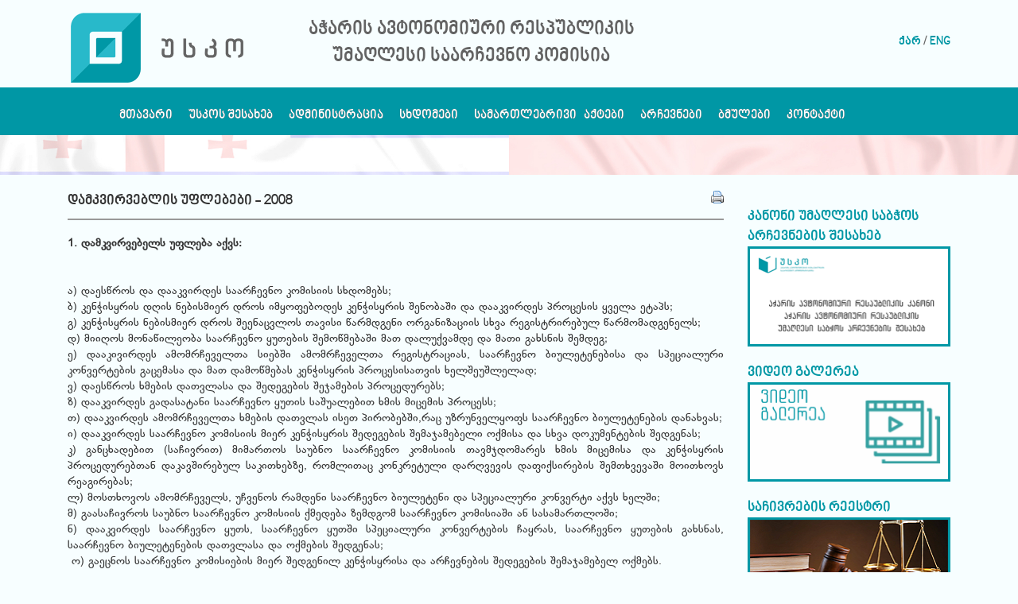

--- FILE ---
content_type: text/html; charset=UTF-8
request_url: https://sec.ge/?action=text&id=49
body_size: 6167
content:

<head>
  <title>უმაღლესი საარჩევნო კომისია</title>
  <meta charset="utf-8">
  <meta name="viewport" content="width=device-width, initial-scale=1">
  <link rel="shortcut icon" href="http://sec.ge/img/myicon.png">
  <link rel="stylesheet" href="css/bootstrap.min.css">
  <script src="css/jquery.min.js"></script>
  <script src="css/bootstrap.min.js"></script>
  <style>
    /* Remove the navbar's default margin-bottom and rounded borders */
    .navbar {
      margin-bottom: 0;
      border-radius: 0;
    }
    
    /* Add a gray background color and some padding to the footer */
    footer {
      background-color: #f2f2f2;
      padding: 25px;
    }
    
  .carousel-inner img {
      width: 100%; /* Set width to 100% */
      margin: auto;
      min-height:200px;
  }

  /* Hide the carousel text when the screen is less than 600 pixels wide */
  @media (max-width: 600px) {
    .carousel-caption {
      display: none;
    }
  }
  </style>
  
  <link rel="stylesheet" href="css/font.css" type="text/css" />



  <script src="js/jquery-ui.js"></script>
  <script src="js/jquery.form.js"></script>

<script>

function ajax_day(type) 
{

c=$("#ajax_dge").val();  
//alert(type + " " + c);
$.ajax({
       url: "ajax.php",
       method: "GET",
	   data: 'type=' + type + '&day=' + c,
       success: function(msg) 
    {

     var psx=msg.split("~");
	
//	alert (psx[1]);
		$("#div_dge").html(psx[1]);
		$("#ajax_dge").val(psx[0]);
 
       }
     });
};




  </script>







  
</head>
<body style="background:#f7feff; font-family:bpg_glaho">
<div style="background:#f7feff">
<div class="container">
      <div class="col-sm-2" style="padding-top:10px"><a href="?action=home"><img src="img/logo_small2.png" width="227" height="100" border="0"></a></div>
      <div class="col-sm-7 nino" align="center" style="color:#636363; font-size:24px; padding-top:20px">აჭარის ავტონომიური რესპუბლიკის <br>უმაღლესი საარჩევნო კომისია</div>
      <div class="col-sm-3 nino" align="right"><div style=" padding-top:0px; font-size:15px; color:#636363;">
	  <span style="font-size:12px; color:#FF0000; text-decoration:underline" class="glaho"> </span> <br><br>
	  		<a href="index.php">ქარ</a> / <a href="/en/index.php">ENG</a></div>
	  </div>
</div>
</div>



 <div style="background:#0097A5">
<div class="container">
      <div class="col-sm-12"><div style="margin:10px 0 0 10px">﻿

<!DOCTYPE html PUBLIC "-//W3C//DTD XHTML 1.0 Transitional//EN" "http://www.w3.org/TR/xhtml1/DTD/xhtml1-transitional.dtd">
<html xmlns="http://www.w3.org/1999/xhtml">
<head>
<meta http-equiv="Content-Type" content="text/html; charset=utf-8" />
<title>Untitled Document</title>

<style>

/* Main menu */

#menu
{
	width: 100%;
	margin: 5px 0 0 0;
	list-style: none;  
	
}

#menu li
{
	float: left;
	padding: 0 0 0px 10px;
	position: relative;
	line-height: 0;
}

#menu a 
{
	float: left;
	height: 25px;
	padding: 0 5px;
	color: #fff;
	text-transform: uppercase;
	text-decoration: none;
	text-shadow: 0 0px 0 #000;
	font-family:BPGNinoMtavruliBold;
	font-size:16px;
}

#menu li:hover > a
{
	color: #fafafa;
}

*html #menu li a:hover /* IE6 */
{
	color: #fafafa;
}

#menu li:hover > ul
{
	display: block;
}

/* Sub-menu */

#menu ul
{
    list-style: none;
    margin: 0;
    padding: 0;    
    display: none;
    position: absolute;
    top: 15px;
    left: 0;
    z-index: 99999;    
    background: #444;
    background: -moz-linear-gradient(#444, #111);
    background: -webkit-gradient(linear,left bottom,left top,color-stop(0, #111),color-stop(1, #444));
    background: -webkit-linear-gradient(#444, #111);    
    background: -o-linear-gradient(#444, #111);	
    background: -ms-linear-gradient(#444, #111);	
    background: linear-gradient(#444, #111);
    -moz-box-shadow: 0 0 2px rgba(255,255,255,.5);
    -webkit-box-shadow: 0 0 2px rgba(255,255,255,.5);
    box-shadow: 0 0 2px rgba(255,255,255,.5);	
    -moz-border-radius: 5px;
    border-radius: 5px;
}

#menu ul ul
{
  top: 0;
  left: 270px;
}

#menu ul li
{
    float: none;
    margin: 0;
    padding: 0;
    display: block;  
    -moz-box-shadow: 0 1px 0 #111111, 0 2px 0 #777777;
    -webkit-box-shadow: 0 1px 0 #111111, 0 2px 0 #777777;
    box-shadow: 0 1px 0 #111111, 0 2px 0 #777777;
}

#menu ul li:last-child
{   
    -moz-box-shadow: none;
    -webkit-box-shadow: none;
    box-shadow: none;    
}

#menu ul a
{    
    padding: 10px;
	height: 10px;
	width: auto;
	height: auto;
    line-height: 1;
    display: block;
    white-space: nowrap;
    float: none;
	text-transform: none;
}

*html #menu ul a /* IE6 */
{    
	height: 10px;
}

*:first-child+html #menu ul a /* IE7 */
{    
	height: 10px;
}

#menu ul a:hover
{
    background: #0097A5;
	background: -moz-linear-gradient(#0D99A6,  #0097A5);	
	background: -webkit-gradient(linear, left top, left bottom, from(#0D99A6), to(#0097A5));
	background: -webkit-linear-gradient(#0D99A6,  #0097A5);
	background: -o-linear-gradient(#0D99A6,  #0097A5);
	background: -ms-linear-gradient(#0D99A6,  #0097A5);
	background: linear-gradient(#0D99A6,  #0097A5);
}

#menu ul li:first-child > a
{
    -moz-border-radius: 5px 5px 0 0;
    border-radius: 5px 5px 0 0;
}

#menu ul li:first-child > a:after
{
    content: '';
    position: absolute;
    left: 30px;
    top: -8px;
    width: 0;
    height: 0;
    border-left: 5px solid transparent;
    border-right: 5px solid transparent;
    border-bottom: 8px solid #444;
}

#menu ul ul li:first-child a:after
{
    left: -8px;
    top: 12px;
    width: 0;
    height: 0;
    border-left: 0;	
    border-bottom: 5px solid transparent;
    border-top: 5px solid transparent;
    border-right: 8px solid #444;
}

#menu ul li:first-child a:hover:after
{
    border-bottom-color: #04acec; 
}

#menu ul ul li:first-child a:hover:after
{
    border-right-color: #04acec; 
    border-bottom-color: transparent; 	
}


#menu ul li:last-child > a
{
    -moz-border-radius: 0 0 5px 5px;
    border-radius: 0 0 5px 5px;
}

/* Clear floated elements */
#menu:after 
{
	visibility: hidden;
	display: block;
	font-size: 0;
	content: " ";
	clear: both;
	height: 0;
}

* html #menu             { zoom: 1; } /* IE6 */
*:first-child+html #menu { zoom: 1; } /* IE7 */



</style>

</head>

<body>





<!--<div class="navbar-collapse" id="myNavbar">
      <ul class="nav navbar-nav navbar-right">
        <li><a href="#about">ABOUT</a></li>
        <li><a href="#services">SERVICES</a></li>
        <li><a href="#portfolio">PORTFOLIO</a></li>
        <li><a href="#pricing">PRICING</a></li>
        <li><a href="#contact">CONTACT</a></li>
      </ul>
    </div>
-->



<div style="width:100%; text-align:center">
<ul id="menu">	

<li><a href="?action=home">მთავარი</a></li>
	<li>
		<a href="#">უსკოს შესახებ</a>
		<ul>
			<li><a href="?action=text&id=3" style="width:120px">ინფორმაცია</a></li>
			<li><a href="?action=text&id=1" style="width:120px">რეგლამენტი</a><li>					
			<li><a href="?action=text&id=222" style="width:120px">სტრატეგია</a><li>					
			<li><a href="?action=text&id=2" style="width:120px">შინაგანაწესი</a><li>					
			<li><a href="uploads/sec_structure.pdf" target="_blank" style="width:120px">სტრუქტურა</a><li>					
		</ul>
	</li>


	<li>
		<a href="#">ადმინისტრაცია</a>	
		<ul>
			<li><a href="?action=text&id=290" style="width:120px">წევრები</a></li>
			<li><a href="?action=text&id=5" style="width:120px">აპარატი</a><li>					
			<li><a href="?action=text&id=6" style="width:120px">ოლქები</a><li>					
		</ul>
	</li>
	<li>
		<a href="#">სხდომები</a>	
					<ul>
						<li><a href="?action=text&id=287" style="width:120px">2025</a></li>
						<li><a href="?action=text&id=258" style="width:120px">2024</a></li>
						<li><a href="?action=text&id=254" style="width:120px">2023</a></li>
						<li><a href="?action=text&id=249" style="width:120px">2022</a></li>
						<li><a href="?action=text&id=245" style="width:120px">2021</a></li>
                        <li><a href="?action=text&id=224" style="width:120px">2020</a></li>
                        <li><a href="?action=text&id=208" style="width:120px">2017-2019</a></li>
                        <li><a href="?action=text&id=169" style="width:120px">2016</a></li>
						<li><a href="?action=text&id=153" style="width:120px">2013-2015</a></li>
						<li><a href="?action=text&id=94" style="width:120px">2012</a></li>
						<li><a href="?action=text&id=101" style="width:120px">2009-2011</a><li>					
						<li><a href="?action=text&id=102" style="width:120px">2008</a><li>					
						<li><a href="?action=text&id=105" style="width:120px">2005-2007</a><li>					
						<li><a href="?action=text&id=106" style="width:120px">2004</a><li>					
					</ul>
	</li>
	<li>
		<a href="#">სამართლებრივი &nbsp; აქტები</a>	
		<ul>
			<li><a href="#" style="text-align:left">დადგენილებები</a>
					<ul>
						<li><a href="?action=text&id=288" style="width:80px">2025</a></li>
						<li><a href="?action=text&id=259" style="width:80px">2024</a></li>
						<li><a href="?action=text&id=255" style="width:80px">2023</a></li>
						<li><a href="?action=text&id=250" style="width:80px">2022</a></li>
						<li><a href="?action=text&id=246" style="width:80px">2021</a></li>
                    	<li><a href="?action=text&id=225" style="width:80px">2020</a></li>
                    	<li><a href="?action=text&id=219" style="width:80px">2019</a></li>
                    	<li><a href="?action=text&id=215" style="width:80px">2018</a></li>
                    	<li><a href="?action=text&id=209" style="width:80px">2017</a></li>
                    	<li><a href="?action=text&id=170" style="width:80px">2016</a></li>
                    	<li><a href="?action=text&id=165" style="width:80px">2015</a></li>
						<li><a href="?action=text&id=159" style="width:80px">2014</a></li>
						<li><a href="?action=text&id=154" style="width:80px">2013</a></li>
						<li><a href="?action=text&id=90" style="width:80px">2012</a></li>
						<li><a href="?action=text&id=107" style="width:80px">2011</a><li>					
						<li><a href="?action=text&id=108" style="width:80px">2010</a><li>					
						<li><a href="?action=text&id=109" style="width:80px">2009</a><li>					
						<li><a href="?action=text&id=110" style="width:80px">2008</a><li>					
						<li><a href="?action=text&id=111" style="width:80px">2007</a><li>					
						<li><a href="?action=text&id=112" style="width:80px">2006</a><li>					
						<li><a href="?action=text&id=113" style="width:80px">2005</a><li>					
						<li><a href="?action=text&id=114" style="width:80px">2004</a><li>					
					</ul>
			</li>
			<li><a href="#" style="text-align:left">განკარგულებები</a>
					<ul>
						<li><a href="?action=text&id=289" style="width:120px">2025</a></li>
						<li><a href="?action=text&id=260" style="width:120px">2024</a></li>
						<li><a href="?action=text&id=256" style="width:120px">2023</a></li>
						<li><a href="?action=text&id=251" style="width:120px">2022</a></li>
						<li><a href="?action=text&id=247" style="width:120px">2021</a></li>
                        <li><a href="?action=text&id=226" style="width:120px">2020</a></li>
                        <li><a href="?action=text&id=210" style="width:120px">2017-2019</a></li>
                        <li><a href="?action=text&id=171" style="width:120px">2016</a></li>
						<li><a href="?action=text&id=155" style="width:120px">2013-2015</a></li>
						<li><a href="?action=text&id=91" style="width:120px">2012</a></li>
						<li><a href="?action=text&id=117" style="width:120px">2009-2011</a><li>					
						<li><a href="?action=text&id=118" style="width:120px">2008</a><li>					
						<li><a href="?action=text&id=121" style="width:120px">2005-2007</a><li>					
						<li><a href="?action=text&id=122" style="width:120px">2004</a><li>					
					</ul>			
			<li>					
			<li><a href="#" style="text-align:left">თავმჯდომარის განკარგულებები</a>
					<ul>
						<li><a href="?action=text&id=291" style="width:80px">2025</a></li>
						<li><a href="?action=text&id=261" style="width:80px">2024</a></li>
						<li><a href="?action=text&id=257" style="width:80px">2023</a></li>
						<li><a href="?action=text&id=252" style="width:80px">2022</a></li>
						<li><a href="?action=text&id=248" style="width:80px">2021</a></li>
                    	<li><a href="?action=text&id=227" style="width:80px">2020</a></li>
                    	<li><a href="?action=text&id=221" style="width:80px">2019</a></li>
                    	<li><a href="?action=text&id=217" style="width:80px">2018</a></li>
                    	<li><a href="?action=text&id=211" style="width:80px">2017</a></li>
                    	<li><a href="?action=text&id=172" style="width:80px">2016</a></li>
                    	<li><a href="?action=text&id=167" style="width:80px">2015</a></li>
						<li><a href="?action=text&id=161" style="width:80px">2014</a></li>
						<li><a href="?action=text&id=156" style="width:80px">2013</a></li>
						<li><a href="?action=text&id=92" style="width:80px">2012</a></li>
						<li><a href="?action=text&id=126" style="width:80px">2008</a><li>					
						<li><a href="?action=text&id=127" style="width:80px">2007</a><li>					
						<li><a href="?action=text&id=128" style="width:80px">2006</a><li>					
						<li><a href="?action=text&id=129" style="width:80px">2005</a><li>					
						<li><a href="?action=text&id=130" style="width:80px">2004</a><li>					
					</ul>
			<li>					
			<li><a href="#" style="text-align:left">მდივნის განკარგულებები</a>
					<ul>
						<li><a href="?action=text&id=262" style="width:80px">2024</a></li>
                    	<li><a href="?action=text&id=212" style="width:80px">2020</a></li>
                    	<li><a href="?action=text&id=174" style="width:80px">2016</a></li>
						<li><a href="?action=text&id=93" style="width:80px">2012</a></li>
						<li><a href="?action=text&id=134" style="width:80px">2008</a><li>					
						<li><a href="?action=text&id=138" style="width:80px">2004</a><li>					
					</ul>
			<li>					
			<li><a href="?action=text&id=141" style="text-align:left">კანონები</a><li>					
		</ul>
	</li>
	<li>
		<a href="#">არჩევნები</a>	
		<ul>
				<li><a href="?action=text&id=263" style="width:80px">2024</a></li>
				<li><a href="?action=text&id=228" style="width:80px">2020</a></li>
				<li><a href="?action=text&id=175" style="width:80px">2016</a></li>
				<li><a href="?action=text&id=142" style="width:80px">2012</a></li>
				<li><a href="?action=text&id=143" style="width:80px">2008</a><li>					
				<li><a href="?action=text&id=16" style="width:80px">2004</a><li>					
		</ul>
	</li>
	<li>
		<a href="?action=text&id=177">ბმულები</a>	
	</li>
	<li>
		<a href="?action=text&id=8">კონტაქტი</a>	
	</li>
</ul>
</div>

</body>
</html>
</div></div>
</div>
 
 
</div>

 
<div  style="background-image:url(img/bg.jpg); background-size: cover; background-position: center center; ">

<div class="container">
  <h3 class="nino" style="font-size:36px; padding:20px 0 0 0" align="center">
     </h3>
</div>

  </div>







  
<div class="container" style="margin-top:20px;">

 <div class="col-sm-9">
<!DOCTYPE html PUBLIC "-//W3C//DTD XHTML 1.0 Transitional//EN" "http://www.w3.org/TR/xhtml1/DTD/xhtml1-transitional.dtd">
<html xmlns="http://www.w3.org/1999/xhtml">
<head>
<meta http-equiv="Content-Type" content="text/html; charset=utf-8" />
<title>Untitled Document</title>
<script type="text/javascript">

function PrintElem(elem)
{
        Popup($(elem).html());
}

function Popup(data) 
{
        var mywindow = window.open('', 'my div', 'height=400,width=600');
        mywindow.document.write('<html><head><title>.</title>');
//        mywindow.document.write('<style>@page{size:landscape;}</style>');
        mywindow.document.write('</head><body style="background:#ffffff" >');
        mywindow.document.write('<font size=5><b>www.sec.ge</b></font><br><br>');
        mywindow.document.write(data);
        mywindow.document.write('</body></html>');

        mywindow.print();
        mywindow.close();

        return true;
}

</script> 

</head>

<body>
<div id="myPrintDiv">

<div class='nino' style='font-size:18px; padding-bottom:10px; border-bottom:2px solid #999999'>დამკვირვებლის უფლებები - 2008
		<div style='float:right; cursor:pointer;' onClick="PrintElem('#myPrintDiv')"><img src='img/printer.png'></div></div> 
			<br><span class='glaho' style='font-size:14px'><div align="justify"><span style="font-weight: bold;">1. დამკვირვებელს უფლება აქვს:</span></div>
<div align="justify">&nbsp;</div>
<div align="justify">&nbsp;</div>
<div align="justify">ა) დაესწროს და დააკვირდეს საარჩევნო კომისიის სხდომებს;</div>
<div align="justify">ბ) კენჭისყრის დღის ნებისმიერ დროს იმყოფებოდეს კენჭისყრის შენობაში და დააკვირდეს პროცესის ყველა ეტაპს;</div>
<div align="justify">გ) კენჭისყრის ნებისმიერ დროს შეენაცვლოს თავისი წარმდგენი ორგანიზაციის სხვა რეგისტრირებულ წარმომადგენელს;</div>
<div align="justify">დ) მიიღოს მონაწილეობა საარჩევნო ყუთების შემოწმებაში მათ დალუქვამდე და მათი გახსნის შემდეგ;</div>
<div align="justify">ე) დააკივირდეს ამომრჩეველთა სიებში ამომრჩეველთა რეგისტრაციას, საარჩევნო ბიულეტენებისა და სპეციალური კონვერტების გაცემასა და მათ დამოწმებას კენჭისყრის პროცესისათვის ხელშეუშლელად;</div>
<div align="justify">ვ) დაესწროს ხმების დათვლასა და შედეგების შეჯამების პროცედურებს;</div>
<div align="justify">ზ) დააკვირდეს გადასატანი საარჩევნო ყუთის საშუალებით ხმის მიცემის პროცესს;</div>
<div align="justify">თ) დააკვირდეს ამომრჩეველთა ხმების დათვლას ისეთ პირობებში,რაც უზრუნველყოფს საარჩევნო ბიულეტენების დანახვას;</div>
<div align="justify">ი) დააკვირდეს საარჩევნო კომისიის მიერ კენჭისყრის შედეგების შემაჯამებელი ოქმისა და სხვა დოკუმენტების შედგენას;</div>
<div align="justify">კ) განცხადებით (საჩივრით) მიმართოს საუბნო საარჩევნო კომისიის თავმჯდომარეს ხმის მიცემისა და კენჭისყრის პროცედურებთან დაკავშირებულ საკითხებზე, რომლითაც კონკრეტული დარღვევის დაფიქსირების შემთხვევაში მოითხოვს რეაგირებას;</div>
<div align="justify">ლ) მოსთხოვოს ამომრჩეველს, უჩვენოს რამდენი საარჩევნო ბიულეტენი და სპეციალური კონვერტი აქვს ხელში;</div>
<div align="justify">მ) გაასაჩივროს საუბნო საარჩევნო კომისიის ქმედება ზემდგომ საარჩევნო კომისიაში ან სასამართლოში;</div>
<div align="justify">ნ) დააკვირდეს საარჩევნო ყუთს, საარჩევნო ყუთში სპეციალური კონვერტების ჩაყრას, საარჩევნო ყუთების გახსნას, საარჩევნო ბიულეტენების დათვლასა და ოქმების შედგენას;</div>
<div align="justify">&nbsp;ო) გაეცნოს საარჩევნო კომისიების მიერ შედგენილ კენჭისყრისა და არჩევნების შედეგების შემაჯამებელ ოქმებს.</div>
<div align="justify">&nbsp;</div>
<div align="justify">&nbsp;</div>
<div align="justify">&nbsp;</div>
<div align="justify"><span style="font-weight: bold;">2. დამკვირვებელს არა აქვს უფლება:</span></div>
<div align="justify">&nbsp;</div>
<div align="justify">&nbsp;</div>
<div align="justify">&nbsp;</div>
<div align="justify">ა) ჩაერიოს საარჩევნო კომისიის ფუნქციებსა და საქმიანობაში და ხელი შეუშალოს მათ განხორციელებას;</div>
<div align="justify">ბ) გავლენა მოახდინოს ამომრჩეველთა მიერ ნების თავისუფალ გამოხატვაზე;</div>
<div align="justify">გ) აგიტაცია გაუწიოს ამომრჩეველს რომელიმე საარჩევნო სუბიექტის სასარგებლოდ ან საწინააღმდეგოდ;</div>
<div align="justify">დ) ატაროს რომელიმე საარჩევნო სუბიექტის სიმბოლიკა ან ნიშანი;</div>
<div align="justify">ე) დაარღვიოს ამ კანონის სხვა მოთხოვნები.</div>
<div align="justify">&nbsp;</div></span></div>
</body>

</html>
 </div>


<div class="col-sm-3">	

  <!--  საარჩევნო გრაფიკი      
      <div class="nino" style="color:#0097A5; font-size:18px"><a href="http://sec.ge/uploads/saarchevno_gonisdziebata_grafiki_2016.pdf" target="_blank">საარჩევნო ღონისძიებათა გრაფიკი</a></div>
      <div class="nino" style="widht:100%; height:120px; background:#0097A5">
	  	<div class="nino" style="font-size:28px; text-align:center; color:#FFFFFF; padding-top:20px" id="div_dge">
 <span style=color:#cccccc>29 იანვარი</span>		
		</div>
	  	
		
		<div class="nino" style="font-size:16px;color:#FFFFFF; float:left; padding:30 0 10 10"><span style="cursor:pointer" onClick="ajax_day('prev')">უკან</span></div>
	  	<div class="nino" style="font-size:16px;color:#FFFFFF;  float:right;  padding:30 10 0 10"><span style="cursor:pointer" onClick="ajax_day('next')">წინ</span></div>
		<input name="ajax_dge" id="ajax_dge" type="hidden" value="2026-01-29">
	  </div>

//  გრაფიკის ბოლო
-->





<div class="nino" style="margin-top:20px; color:#0097A5; font-size:18px">კანონი უმაღლესი საბჭოს არჩევნების შესახებ<a href="http://www.sec.ge/uploads/kanoni_usko.pdf"><img src="img/banner93.png" class="img-responsive" style="width:100%;border:3px solid #0097A5" ></a></div>
<div class="nino" style="margin-top:20px; color:#0097A5; font-size:18px">ვიდეო გალერეა<a href="http://www.sec.ge/?action=text&id=235" target="_blank"><img src="img/banner991.png" border="0" class="img-responsive" style="width:100%;border:3px solid #0097A5" ></a></div>
<div class="nino" style="margin-top:20px; color:#0097A5; font-size:18px">საჩივრების რეესტრი<a href="http://sachivrebi.sec.ge/"><img src="img/sachivrebi.png" class="img-responsive" style="width:100%;border:3px solid #0097A5" ></a></div>
<div class="nino" style="margin-top:20px; color:#0097A5; font-size:18px">საჯარო ინფორმაცია<a href="http://sec.ge/?action=text&id=163"><img src="img/banner98.png" class="img-responsive" style="width:100%;border:3px solid #0097A5" ></a></div>
<div class="nino" style="margin-top:20px; color:#0097A5; font-size:18px">საარჩევნო ჟურნალი<a href="http://sec.ge/?action=text&id=240" target="_blank"><img src="img/banner992.png" class="img-responsive" style="width:100%;border:3px solid #0097A5" ></a></div>
<!--      <div class="nino" style="margin-top:20px; color:#0097A5; font-size:18px">პროაქტიული გამოქვეყნება<a href="?action=text&id=163"><img src="img/proaqtiuli.png" class="img-responsive" style="width:100%;border:3px solid #0097A5" ></a></div>
      <div class="nino" style="margin-top:20px; color:#0097A5; font-size:18px">უსკო 2004-2016<a href="http://usko.ge/uploads/usko_04-19.pdf" target="_blank"><img src="img/banner_broshura.png" class="img-responsive" style="width:100%;border:3px solid #0097A5" ></a></div>
-->
</div>

</div>

<div class="col-sm-12" style="background-color:#55CAD4; margin-top:20px; padding:10px">
<!--<form action="?action=send_mail" method="post" enctype="multipart/form-data">

  <div class="col-sm-3"></div>
  <div class="col-sm-2 nino"><input name="name" type="text" style="width:100%"  placeholder='გვარი სახელი' required><br>
  
  <input name="mail" type="text"  style="width:100%; margin-top:10px"  placeholder='E-mail' required></div>
  
  <div class="col-sm-3 nino"><textarea name="text" style="width:100%; height:60px" onMouseDown="if (this.value=='შეიყვანეთ ტექსტი') this.value=''" required>შეიყვანეთ ტექსტი</textarea></div>

  <div class="col-sm-1 nino" style="text-align:center"><input name="გაგზავნა" value="გაგზავნა" type="submit"></div>

  <div class="col-sm-3"></div>

</form>  
--></div>

<br><br>
<div class="container-fluid text-center" style="background-color:#0097A5;">
      <div class="col-sm-6 nino" style="padding-top:18px; color:#FFFFFF">უმაღლესი საარჩევნო კომისია - 2016</div>
      <div class="col-sm-6">
	  	<a href="https://www.facebook.com/ajarausko/?fref=ts" target="_blank"><img src="img/social_f.png" ></a>
	  	<a href="https://www.youtube.com/channel/UCTgMdErycQcT0SCvliodh2g" target="_blank" ><img src="img/social_y.png" border="0" ></a>		 </div>

</div>

</body>
</html>



--- FILE ---
content_type: text/css
request_url: https://sec.ge/css/font.css
body_size: 172
content:
@charset "utf-8";
/* CSS Document */
@font-face 
{
    font-family: 'BPGNinoMtavruliBold';
    src: url('bpg_nino_mtavruli_bold-webfont.eot');
    src: local('☺'), url('bpg_nino_mtavruli_bold-webfont.woff') format('woff'), url('bpg_nino_mtavruli_bold-webfont.ttf') format('truetype'), url('bpg_nino_mtavruli_bold-webfont.svg#webfontSZkzbTV1') format('svg');
    font-weight: normal;
    font-style: normal;
}

@font-face {
	font-family: 'bpg_glaho';
	src: url('bpg_glaho-webfont.eot');
	src: local('☺'), url('bpg_glaho-webfont.woff') format('woff'), url('bpg_glaho-webfont.ttf') format('truetype'), url('bpg_glaho-webfont.svg#webfontau2IQZsR') format('svg');
	font-weight: normal;
	font-style: normal;
}


/*  Global Formatting */
.glaho {font-weight: normal; font-size: 12px; font-family:bpg_glaho;}
.nino {font-weight: normal; font-size: 14px; font-family:BPGNinoMtavruliBold;}


